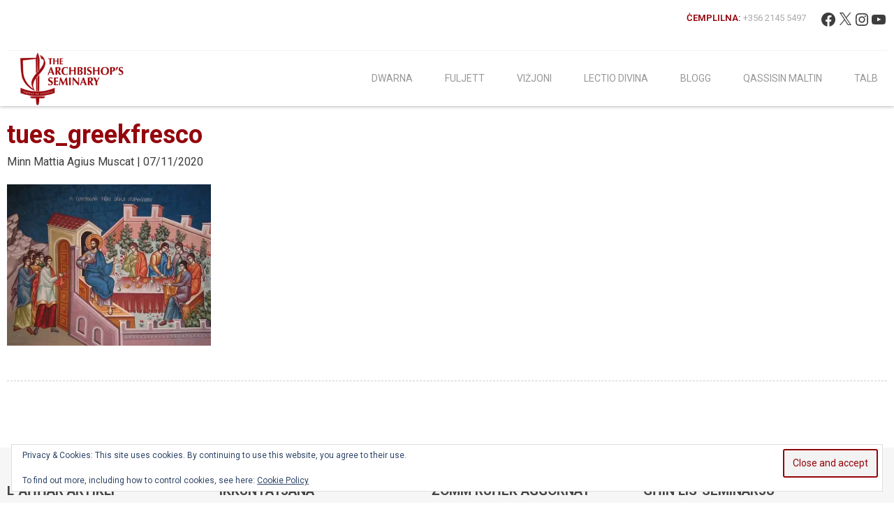

--- FILE ---
content_type: text/css
request_url: https://seminary.org.mt/wp-content/plugins/wp-meet-the-team-shortcode/lib/css/meet-the-team-css.min.css
body_size: 241
content:
.wpmtp-testimonial.column{float:left}.wpmtp-testimonial h2 span{font-weight:400}.wpmtp-align-right img{float:right;margin:5px 0 0 10px}.wpmtp-align-left img{float:left;margin:5px 10px 0 0}.wpmtp-align-center img{text-align:center;display:block;margin:0 auto}.wpmtp-socials.pos-top ul{display:block;clear:both;height:15px}.wpmtp-socials.pos-top .fix{clear:both}.wpmtp-testimonial h1,.wpmtp-testimonial h2,.wpmtp-testimonial h3,.entry-content .wpmtp-testimonial h1,.entry-content .wpmtp-testimonial h2,.entry-content .wpmtp-testimonial h3,.single-team h1.entry-title,.single-team h2.entry-title,.single-team h3.entry-title{margin-bottom:0;padding-bottom:0}.wpmtp-testimonial .wpmtp-phone,.wpmtp-testimonial .wpmtp-email{display:block}.wpmtp-socials ul{margin:0;padding:0;list-style-type:none}.wpmtp-socials ul li{float:left;margin:0;padding:0;list-style-type:none}.wpmtp-socials ul li a{display:inline-block;width:24px;height:24px;margin:5px;overflow:hidden;text-indent:-9999px;vertical-align:middle;-o-transition:all .3s;-moz-transition:all .3s;-webkit-transition:all .3s;-ms-transition:all .3s;opacity:.9}.wpmtp-socials ul li.wpmtp-email a{background:url(../../images/email.png) left top no-repeat}.wpmtp-socials ul li.wpmtp-facebook a{background:url(../../images/facebook.png) left top no-repeat}.wpmtp-socials ul li.wpmtp-twitter a{background:url(../../images/twitter.png) left top no-repeat}.wpmtp-socials ul li.wpmtp-gplus a{background:url(../../images/googleplus.png) left top no-repeat}.wpmtp-socials ul li.wpmtp-linkedin a{background:url(../../images/linkedin.png) left top no-repeat}.wpmtp-socials ul li.wpmtp-pinterest a{background:url(../../images/pinterest.png) left top no-repeat}.wpmtp-socials ul li.wpmtp-youtube a{background:url(../../images/youtube.png) left top no-repeat}.wpmtp-socials ul li.wpmtp-flickr a{background:url(../../images/flickr.png) left top no-repeat}.wpmtp-socials ul li a:hover{background-position:left -34px}.single-team .attachment-post-thumbnail{display:none}.single-team .entry-header{margin-bottom:0;padding-bottom:0}.entry-header .leave-reply,.entry-header .comments-link{display:none}#wpmtp-single-phone,#wpmtp-single-email{display:block}.wpmt-single-post{padding-top:20px}

--- FILE ---
content_type: text/css
request_url: https://seminary.org.mt/wp-content/themes/aglee-lite/parent-style.min.css
body_size: 10526
content:
html,body,div,span,applet,object,iframe,h1,h2,h3,h4,h5,h6,p,blockquote,pre,a,abbr,acronym,address,big,cite,code,del,dfn,em,font,ins,kbd,q,s,samp,small,strike,strong,sub,sup,tt,var,dl,dt,dd,ol,ul,li,fieldset,form,label,legend,table,caption,tbody,tfoot,thead,tr,th,td{border:0;font-family:inherit;font-size:100%;font-style:inherit;font-weight:inherit;margin:0;outline:0;padding:0;vertical-align:baseline}html{font-size:62.5%;overflow-y:scroll;-webkit-text-size-adjust:100%;-ms-text-size-adjust:100%}*,*:before,*:after{-webkit-box-sizing:border-box;-moz-box-sizing:border-box;box-sizing:border-box}body{background:#fff}article,aside,details,figcaption,figure,footer,header,main,nav,section{display:block}ol,ul{list-style:none}table{border-collapse:separate;border-spacing:0}caption,th,td{font-weight:400;text-align:left}blockquote:before,blockquote:after,q:before,q:after{content:""}blockquote,q{quotes:"" ""}a:focus{outline:0}a:hover,a:active{outline:0}a img{border:0}body,button,input,select,textarea{color:#3d3d3d;font-family:raleway;font-size:16px;line-height:1.8;font-weight:400}h1,h2,h3,h4,h5,h6{clear:both;font-weight:400;font-family:raleway;line-height:1.3;margin-bottom:15px;color:#3d3d3d;font-weight:400}p{margin-bottom:20px}b,strong{font-weight:700}dfn,cite,em,i{font-style:italic}blockquote{margin:0 15px;font-size:20px;font-style:italic;font-family:open sans,sans-serif;font-weight:300}address{margin:0 0 15px}pre{background:#eee;font-family:"courier 10 pitch",Courier,monospace;font-size:15px;font-size:1.5rem;line-height:1.6;margin-bottom:1.6em;max-width:100%;overflow:auto;padding:1.6em}code,kbd,tt,var{font:15px Monaco,Consolas,andale mono,dejavu sans mono,monospace}abbr,acronym{border-bottom:1px dotted #666;cursor:help}mark,ins{background:#fff9c0;text-decoration:none}sup,sub{font-size:75%;height:0;line-height:0;position:relative;vertical-align:baseline}sup{bottom:1ex}sub{top:.5ex}small{font-size:75%}big{font-size:125%}h1{font-size:36px}h2{font-size:30px}h3{font-size:26px}h4{font-size:20px}h5{font-size:18px}h6{font-size:16px}hr{background-color:#ccc;border:0;height:1px;margin-bottom:15px}ul{list-style:disc}ol{list-style:decimal}dt{font-weight:700}dd{margin:0 15px 15px}img{height:auto;max-width:100%;vertical-align:middle}figure{margin:0}table{margin:0 0 15px;width:100%;border-collapse:collapse}th{font-weight:700;border:1px solid #ccc;padding:5px 10px}td{border:1px solid #ccc;padding:5px 10px}button,input,select,textarea{font-size:100%;margin:0;vertical-align:middle}.navigation .nav-links a,.bttn,button,input[type=button],input[type=reset],input[type=submit]{background:0 0;border:2px solid #3b73a7;color:#3b73a7;display:inline-block;font-size:15px;font-weight:600;line-height:35px;padding:0 25px;position:relative;text-align:center;cursor:pointer;transition:all ease-in-out .3s;-webkit-transition:all ease-in-out .3s;-moz-transition:all ease-in-out .3s}.navigation .nav-links a:hover,.bttn:hover,button,input[type=button]:hover,input[type=reset]:hover,input[type=submit]:hover{background:#3b73a7;color:#fff!important}input[type=checkbox],input[type=radio]{padding:0}button::-moz-focus-inner,input::-moz-focus-inner{border:0;padding:0}input[type=text],input[type=email],input[type=url],input[type=password],input[type=search]{color:#666;border:1px solid #ccc;height:36px;width:100%;-webkit-appearance:none}input[type=text]:focus,input[type=email]:focus,input[type=url]:focus,input[type=password]:focus,input[type=search]:focus,textarea:focus{border:1px solid #aaa}.searchform input[type=text]:focus{border:none}input[type=text],input[type=email],input[type=url],input[type=password],input[type=search]{padding:3px 6px}textarea{overflow:auto;padding-left:3px;vertical-align:top;color:#666;border:1px solid #ccc;height:160px;max-width:100%;width:100%}a{color:inherit;text-decoration:none;transition:all .3s ease-in-out;-webkit-transition:all .3s ease-in-out;-moz-transition:all .3s ease-in-out}a:visited{}a:hover,a:focus,a:active{color:#295074}.screen-reader-text{clip:rect(1px,1px,1px,1px);position:absolute!important}.screen-reader-text:hover,.screen-reader-text:active,.screen-reader-text:focus{background-color:#f1f1f1;border-radius:3px;box-shadow:0 0 2px 2px rgba(0,0,0,.6);clip:auto!important;color:#21759b;display:block;font-size:14px;font-weight:700;height:auto;left:5px;line-height:normal;padding:15px 23px 14px;text-decoration:none;top:5px;width:auto;z-index:100000}.alignleft{display:inline;float:left;margin-right:15px}.alignright{display:inline;float:right;margin-left:15px}.aligncenter{clear:both;display:block;margin:0 auto}.clearfix:before,.clearfix:after,.row:before,.row:after,.entry-content:before,.entry-content:after,.comment-content:before,.comment-content:after,.site-header:before,.site-header:after,.site-content:before,.site-content:after,.site-footer:before,.site-footer:after,.apmag-container:after,.apmag-container:before{content:'';display:table}.clearfix:after,.row:after,.entry-content:after,.comment-content:after,.site-header:after,.site-content:after,.site-footer:after,.apmag-container:after{clear:both}.clear{clear:both}.home .site-content{margin-top:0}.site-content{margin-top:40px}.widget{margin:0 0 25px}.widget:last-child{margin-bottom:0}.widget select{max-width:100%}.widget_search .search-submit{line-height:32px}.sticky{}.bypostauthor{}h1.entry-title{color:#353535;font-weight:700;margin-bottom:0;padding-bottom:0;text-transform:capitalize}h1.entry-title a{color:#3d3d3d}.hentry{margin:0 0 15px}.byline,.updated{display:none}.single .byline,.group-blog .byline,.posted-on,.blog-author,.blog-cat{display:inline;font-family:raleway;font-size:14px;font-style:italic;font-weight:300}.cat-links{margin-right:10px}.page-content,.entry-content,.entry-summary{color:#626262;font-size:14px;font-weight:300;line-height:24px;margin:20px 0}.home .page-content,.home .entry-content,.home .entry-summary{margin-top:0}.page-links{clear:both;margin:0 0 15px}.edit-link .post-edit-link{background:#3b73a7;padding:4px 10px;color:#fff!important;line-height:1;border-radius:3px;font-size:13px}.search-results .entry-footer{border-top:none;margin-top:0}.edit-link .post-edit-link:before{content:"\f044";font-family:FontAwesome;margin-right:5px}#blog-post article.hentry,.search article.hentry,.archive article.hentry,.tag article.hentry,.category article.hentry{margin-bottom:20px;padding-bottom:20px;border-bottom:1px dashed #ddd}article.hentry .edit-link{display:block;margin-top:20px}article.hentry h1.entry-title{margin-bottom:5px;line-height:1.2}article.hentry .entry-footer>span{margin-right:15px;font-size:13px}.page-header .page-title{color:#333;padding-bottom:15px}.cat-links:before{content:"\f07c";font-family:FontAwesome;font-style:normal;margin-right:5px}.comments-link:before{content:"\f075";font-family:FontAwesome;font-style:normal;margin-right:5px}.tags-links:before{content:"\f02c";font-family:FontAwesome;font-style:normal;margin-right:3px}.tags-links{display:block;margin-top:14px}.entry-footer a{color:#999}.entry-footer a:hover{color:#3b73a7}.navigation.posts-navigation .nav-links{margin-bottom:40px}.nav-links .meta-nav{display:none}.nav-links .nav-previous,.nav-links .nav-next{width:50%;float:left}.nav-links .nav-next{text-align:right}.nav-links .nav-previous a:before{content:"\f0d9";font-family:FontAwesome;font-style:normal;margin-right:5px}.nav-links .nav-next a:after{content:"\f0da";font-family:FontAwesome;font-style:normal;margin-left:5px}.entry-thumbnail{width:38%;float:left}.entry-exrecpt{width:60%;float:right}.short-content{margin-bottom:10px}.short-content+.bttn{float:right}.entry-footer{border-top:1px dashed #ccc;margin-top:30px}.full-width{float:none;width:100%}.blog .format-aside .entry-title,.archive .format-aside .entry-title{display:none}.comment-content a{word-wrap:breap-word}#comments h2.comments-title{font-style:italic;margin:15px 0 0;font-weight:600;font-size:20px;display:inline-block;padding:8px 15px;color:#3b73a7;border:1px solid #ccc;border-top-left-radius:5px;border-top-right-radius:5px;border-bottom:0;background:#fff;position:relative;top:2px;left:10px}#comments h3{background:#3b73a7 repeat;border-bottom-right-radius:5px;border-top-right-radius:5px;color:#fff;display:inline-block;font-size:20px;font-weight:600;left:-20px;line-height:22px;margin:0 0 20px;padding:10px 25px;position:relative}#commentform label{width:120px;display:block}textarea#comment{width:100%;height:150px}.comments-area ol{border-top:1px solid #ccc;list-style:outside none none;margin:0;padding:20px 0 0}.comments-area ol.children{margin:0 0 0 15px}ol.comment-list li{padding:15px;margin-bottom:20px;background:#f2f2f2}ol.comment-list li:nth-of-type(even){background:#fbf8f8}.comment-author img{vertical-align:text-top;margin-right:15px}.comment-author{float:left;margin-right:10px;text-align:center}.comment-content{font-size:14px}.comment-author .fn{display:block;font-size:14px;font-style:normal;font-weight:700;margin-top:6px;text-transform:capitalize}.comment-author .fn .url{color:#333;padding:0 5px}.comment-author .fn .url:hover{background:#23a38f;color:#fff}.comment-author .says{display:none}.comment-metadata{float:right;font-weight:400;font-size:12px;font-style:italic;font-weight:300}.comment-metadata a{color:#666;margin-right:5px}.comment-metadata a:hover{text-decoration:underline}.comment-metadata .comment-edit-link{color:#01aefd}.comment-metadata+.clear{margin-bottom:20px}.reply .comment-reply-link{background:#3b73a7 repeat;border-radius:3px;color:#fff!important;font-size:13px;line-height:1;padding:4px 10px}.reply .comment-reply-link:hover{background:#2b5984}#respond{background:#f2f2f2;padding:20px;margin-top:20px;color:#141414}#commentform .form-submit{margin-bottom:0}#cancel-comment-reply-link{font-style:italic;color:#fff}#cancel-comment-reply-link:before{font-family:FontAwesome;content:"\f057";margin:0 5px 0 20px;font-style:normal;color:#fff}.logged-in-as a{color:#3b73a7}.logged-in-as a:hover{font-style:italic}.infinite-scroll .paging-navigation,.infinite-scroll.neverending .site-footer{display:none}.infinity-end.neverending .site-footer{display:block}#infinite-footer{display:none}.page-content img.wp-smiley,.entry-content img.wp-smiley,.comment-content img.wp-smiley{border:none;margin-bottom:0;margin-top:0;padding:0}.wp-caption{border:1px solid #ccc;margin-bottom:15px;max-width:100%}.wp-caption img[class*=wp-image-]{display:block;margin:1.2% auto 0;max-width:98%}.wp-caption-text{text-align:center}.wp-caption .wp-caption-text{margin:10px 0}.site-main .gallery{margin-bottom:1.5em}.gallery-caption{}.site-main .gallery a img{border:none;height:auto;max-width:90%}.site-main .gallery dd,.site-main .gallery figcaption{margin:0}.site-main .gallery-columns-4 .gallery-item{}.site-main .gallery-columns-4 .gallery-item img{}embed,iframe,object{max-width:100%}.row{margin-bottom:25px}.span1,.span2,.span3,.span4,.span5,.span6{float:left}.col{margin-left:3%}.col:first-child{margin-left:0}.span1{width:14.1666666667%}.span2{width:31.3333333333%}.span3{width:48.5%}.span4{width:65.6666666667%}.span5{width:82.8333333333%}.span6{width:100%;margin-left:0}body{font-weight:400;background:#fff;position:relative;font-family:raleway;line-height:1.5}body.boxed-layout{width:1260px;margin:0 auto;position:relative;-webkit-box-shadow:0 0 10px #c7c7c7;-moz-box-shadow:0 0 10px #c7c7c7;box-shadow:0 0 10px #c7c7c7;background-color:#fff}.boxed-layout #page{background:repeat #fff}.ap-container,.aglee-container,.ag-container{width:1170px;margin:0 auto}.home.blog #main .ap-container{margin-top:20px}.hide{display:none}.hide_top_header .top-header{display:none}.hide_top_header .bottom-header{margin:20px 0}.right-top-head .call-us{color:#050505;font-size:14px;margin-bottom:8px;text-align:right}.top-header{margin-top:10px;overflow:hidden;position:relative;border-bottom:1px solid #f2f2f2}.top-header .call-us{color:#a9a9a9;float:right;font-size:13px;line-height:32px}.top-header .call-us span{color:#3b73a7;font-size:13px;font-weight:600;margin-right:3px;text-transform:uppercase}.search-icon>i{background:#3b73a7 repeat;color:#fff;float:right;font-size:15px;line-height:16px;margin-left:20px;padding:8px;text-align:right;position:relative;cursor:pointer;z-index:9999;transition:all ease-in-out .5s;-webkit-transition:all ease-in-out .5s;-moz-transition:all ease-in-out .5s}.search-icon>i:hover{background:#4280ba}.aglee-search{background:#fff repeat;opacity:0;overflow:hidden;position:absolute;right:-100%;top:0;transition:all .5s ease-in-out 0s;width:300px;z-index:-9999;transition:all .5s ease-in-out 0s;-webkit-transition:all .5s ease-in-out 0s;-moz-transition:all .5s ease-in-out 0s}.search-form>label{float:left;width:212px}.aglee-search form input[type=search]{height:30px;font-size:13px}.aglee-search .search-form>input[type=submit]{background:#fff repeat;border:1px solid #3b73a7;color:#3b73a7;height:auto;line-height:10px;margin-left:6px;padding:9px 15px}.aglee-search .search-form>input[type=submit]:hover{background:#3b73a7;color:#fff}.right-top-head .call-us .widget,.social-icons-head .widget{margin-bottom:0;padding-bottom:0}.top-header .site-branding{float:left}.right-top-head{float:right}.social-icons-head{text-align:right;margin-left:20px;float:right;line-height:32px}.social-icons-head .aps-each-icon,.footer-socials .aps-each-icon{margin-left:5px}.social-icons-head ul{float:right;font-size:20px;list-style:outside none none;margin:0}.social-icons-head ul li{display:inline-block;margin-left:8px}.social-icons-head ul li .fa-facebook{color:#3b5998}.social-icons-head ul li .fa-twitter{color:#55acee}.social-icons-head ul li .fa-google-plus{color:#e02f2f}.social-icons-head ul li .fa-linkedin{color:#007bb5}.main-navigation-responsive{display:none}.menu-toggle{display:none}.menu-menu-1-container{display:block;text-align:right}#site-navigation ul{list-style:outside none none;margin:0;padding:0}#site-navigation ul li{display:inline-block;line-height:47px;position:relative}#site-navigation ul li a{color:#989898;font-size:14px;text-transform:uppercase;display:block;padding:10px 23px}#site-navigation ul li:last-child a{padding-right:0}#site-navigation ul li:hover>a,#site-navigation ul li.current-menu-item>a,#site-navigation ul li.current-menu-ancestor>a{color:#3b73a7}.header-text-only .menu-wrapper{display:inline-block;text-align:right;vertical-align:middle;width:74%}#site-navigation ul ul.sub-menu,#site-navigation ul ul.children{left:0;position:absolute;top:110%;min-width:210px;z-index:99;text-align:left;background:#fff;border:2px solid #ccc;padding:10px 0;transition:all ease-in-out .3s;-webkit-transition:all ease-in-out .3s;-moz-transition:all ease-in-out .3s;opacity:0;filter:alpha(opacity=0);visibility:hidden}#site-navigation ul li:hover ul.sub-menu,#site-navigation ul li:hover ul.children{opacity:1;filter:alpha(opacity=100);top:100%;visibility:visible}#site-navigation ul ul.sub-menu:before,#site-navigation ul ul.children:before{content:"\f106";font-family:fontawesome;font-size:22px;position:absolute;top:-28px;left:30px;color:#ccc;z-index:9999}#site-navigation ul ul.sub-menu::after,#site-navigation ul ul.children::after{background:#fff repeat;content:"";height:3px;left:31px;position:absolute;top:-2px;width:11px}#site-navigation ul li ul.sub-menu li,#site-navigation ul li ul.children li{display:inline}#site-navigation ul li ul.sub-menu li a,#site-navigation ul li ul.children li a{line-height:24px;padding:7px 20px}#site-navigation ul ul.sub-menu li ul.sub-menu,#site-navigation ul ul.children li ul.children{left:200px;top:90%;transition:all ease-in-out .3s;-webkit-transition:all ease-in-out .3s;-moz-transition:all ease-in-out .3s;opacity:0;filter:alpha(opacity=0);visibility:hidden}#site-navigation ul ul.sub-menu li ul.sub-menu:before,#site-navigation ul ul.children li ul.children:before{background:repeat;color:#ccc;content:"";font-family:fontawesome;font-size:22px;left:-8px;position:absolute;top:-1px;z-index:9999}#site-navigation ul ul.sub-menu ul.sub-menu::after,#site-navigation ul ul.children ul.children::after{background:#fff repeat;content:"";height:11px;left:-2px;position:absolute;top:15px;width:5px}#site-navigation ul ul.sub-menu li:hover ul.sub-menu,#site-navigation ul ul.children li:hover ul.children{opacity:1;filter:alpha(opacity=100);left:206px;visibility:visible}#site-navigation ul.sub-menu li,#site-navigation ul.children li{border-top:1px solid rgba(255,255,255,.2);float:none;line-height:40px}#site-navigation ul.sub-menu li:first-child,#site-navigation ul.children li:first-child{border-top:none}@media screen and (-webkit-min-device-pixel-ratio:0){#site-navigation ul ul.sub-menu li ul.sub-menu{top:-45px}}header.site-header{box-shadow:0 0 5px #999}.header-text-only .header-text-container h1.site-title,.header-text-logo .header-text-container h1.site-title{font-size:33px;margin-bottom:0;vertical-align:middle;font-weight:700}.header-text-only .header-text-container h2.site-description,.header-text-logo .header-text-container h2.site-description{font-size:14px;margin-bottom:0;color:#a7a7a7}.header-text-only .site-branding{display:inline-block;vertical-align:middle;width:25%}.header-logo-only .site-branding{display:inline-block;margin-bottom:0;text-align:left;vertical-align:middle;width:25%}.header-logo-only .site-branding h1{margin-bottom:0}.header-logo-only .menu-wrapper{text-align:right;width:74%;display:inline-block;vertical-align:middle}.header-text-logo .site-branding{display:inline-block;text-align:left;vertical-align:middle;width:24.5%}.header-text-logo .menu-wrapper{display:inline-block;text-align:right;vertical-align:middle;width:75%}.header-text-logo .header-logo-container,.header-text-logo .header-text-container,.header-text-logo .header-text-container h1.site-title{display:inline-block;vertical-align:middle}.header-text-logo .header-text-container h1.site-title{margin-right:0;padding-right:0;border-right:none}.header-text-logo .header-text-container h2.site-description{display:block}.header-text-logo .header-logo-container{margin-top:10px}.header-text-logo .header-logo-container h1.site-title{margin-bottom:0;font:0/0 a}.aglee-slider-wrapper{margin-top:0}.aglee-slider-wrapper .bx-wrapper img{width:100%}.slider-image-container{float:left;margin-left:0;width:auto}.slider-caption-container{float:left;margin-left:0;margin-right:3%;width:40%}.caption-title{color:#212121;font-size:48px;font-weight:300;line-height:50px;margin:60px 0 20px;text-transform:capitalize}.caption-title span{color:#dc3522}.caption-description{color:#555;font-size:16px;font-weight:400;line-height:24px}.caption-description h2{color:#737373;font-weight:300;margin:20px 0}.slide_readmore-button{border:1px solid #dc3522;border-radius:3px;display:inline-block;font-size:16px;font-weight:600;line-height:40px;margin-top:25px;padding:0 24px}.readmore-button.slide_readmore-button:after{display:none}.slide_readmore-button i{margin-right:10px}.slide_readmore-button:hover{background:#dc3522;color:#fff}.aglee-slider-wrapper .bx-pager-item{display:inline-block;margin-left:10px;vertical-align:top}.aglee-slider-wrapper .bx-wrapper .bx-pager.bx-default-pager a{border:1px solid #e7e7e7;border-radius:100%;width:12px;height:12px;margin:0;background:0 0}.aglee-slider-wrapper .bx-wrapper .bx-pager.bx-default-pager a:hover,.aglee-slider-wrapper .bx-wrapper .bx-pager.bx-default-pager a.active{background:repeat}.aglee-slider-wrapper .bx-pager-item .bx-pager-link{border:1px solid #e7e7e7;border-radius:100%;height:12px;width:12px;display:block;font:0/0 a;color:transparent;position:relative}.aglee-slider-wrapper .bx-pager-item .bx-pager-link:before{width:6px;height:6px;content:"";position:absolute;top:50%;margin-top:-3px;margin-left:-3px;left:50%;border-radius:100%;transition:all ease-in-out .3s;-webkit-transition:all ease-in-out .3s;-moz-transition:all ease-in-out .3s}.aglee-slider-wrapper .bx-pager-item .bx-pager-link.active:before,.aglee-slider-wrapper .bx-pager-item .bx-pager-link:hover:before{background:#e7e7e7}.aglee-slider-wrapper .bx-pager{height:15px;margin:0;text-align:center;padding-top:0!important;bottom:10px}.aglee-slider-wrapper .ap-container{position:relative}.aglee-slider-wrapper .bx-controls-direction .bx-prev,.aglee-slider-wrapper .bx-controls-direction .bx-next{left:-25px;position:absolute;top:50%;margin-top:-24px;background:url(images/prev-next.png)no-repeat;font:0/0 a;color:transparent;width:22px;height:48px}.aglee-slider-wrapper .bx-controls-direction .bx-prev:hover,.aglee-slider-wrapper .bx-controls-direction .bx-next:hover{background:url(images/prev-next-hover.png)no-repeat}.aglee-slider-wrapper .bx-controls-direction .bx-next,.aglee-slider-wrapper .bx-controls-direction .bx-next:hover{right:-25px;left:auto;background-position:100%}.bx-wrapper *{direction:ltr}.caption_wrap{background:rgba(0,0,0,.55)repeat;bottom:0;color:#fff;display:block;left:0;margin:auto;position:absolute;right:0;text-align:center;top:0}.caption_wrap .slider-caption-wrap{left:0;margin:-9% auto 0;position:absolute;right:0;text-align:center;top:50%;width:1170px}.caption_wrap .slider_title{font-size:49px;color:#fff;font-weight:600;text-transform:uppercase;margin-bottom:10px}.caption_wrap .slider_cont{font-size:23px;font-weight:100;color:#fff;line-height:30px;margin:0 auto;padding:0 0 10px}.caption_wrap a{background:0 0;border:2px solid #fff;color:#fff;font-weight:600;padding:10px 20px;text-transform:uppercase;transition:all ease-in-out .3s;-webkit-transition:all ease-in-out .3s;-moz-transition:all ease-in-out .3s}.caption_wrap a:hover{background:#3b73a7;border:2px solid #3b73a7}#featured-post-container,#cta-container,#icon-text-block-container,#test-services-container,.footer-featured-section{margin-top:80px}.widget_accesspress_basic_features,.widget_accesspress_basic_featured_page,.widget_accesspress_basic_services,#test-services-container .widget_text,.featured-footer .widget_text{margin-bottom:0;padding-bottom:0}.feature-post-wrap a h2{color:#000;font-size:16px;font-weight:600;line-height:27px;margin-bottom:10px;text-transform:uppercase;transition:all ease-in-out .5s;-webkit-transition:all ease-in-out .5s;-moz-transition:all ease-in-out .5s}.feature-post-wrap a:hover h2{color:#105ea7}.feature-post-excerpt{margin-top:10px}#featured-post-container .feature-post-wrap{float:left;margin-right:45px;text-align:center;width:30.5%}#featured-post-container .feature-post-wrap:nth-of-type(3n){margin-right:0}.feature-post-wrap-block{margin-left:0;margin-right:0}.feature-post-thumbnail{margin-bottom:20px}.feature-post-thumbnail img{width:100%}.feature-post-title a{color:#3d3d3d}.readmore-button{font-size:13px;color:#000;font-weight:600;text-transform:uppercase}.readmore-button{position:relative}.readmore-button:after{content:"+";font-family:fontawesome;font-size:18px;line-height:15px;position:absolute;right:-15px;top:0;transform-origin:center center;-webkit-transform-origin:center center;-webkit-transition:all .5s ease;-moz-transition:all .5s ease;-ms-transition:all .5s ease;transition:all .5s ease}.readmore-button:hover{color:#105ea7!important}.readmore-button:hover:after{transform:rotate(180deg);-webkit-transform:rotate(180deg);color:#105ea7}@keyframes push-right{0%,100%{right:-10px}50%{right:-15px}}.icon-text-block-wrapper .widget{float:left;margin-bottom:40px;margin-right:5%;width:30%}.icon-text-block-wrapper .widget:nth-of-type(3n){margin-right:0}.feature-post-wrap figure.feature-post-thumbnail{position:relative;overflow:hidden}.feature-post-wrap figure.feature-post-thumbnail figcaption{position:absolute;top:20px;left:0;width:100%;height:100%;text-align:center;opacity:0;margin:0 auto;filter:alpha(opacity=0);visibility:hidden;padding:1em;border-top:5px solid #105ea7;background-color:rgba(59,115,167,.7);-webkit-transition:all .5s ease-in-out;transition:all .5s ease-in-out;transform:scale(.5);-webkit-transform:scale(.5);-moz-transform:scale(.5)}.feature-post-wrap figure.feature-post-thumbnail figcaption:after{color:#105ea7;content:"";font-family:fontawesome;font-size:35px;position:absolute;top:-23px;text-align:center;right:0;left:0}.feature-post-wrap figure.feature-post-thumbnail img{-webkit-transition:all .5s ease-in-out;transition:all .5s ease-in-out;top:20px;position:relative}.feature-post-wrap figure.feature-post-thumbnail:hover img{top:0}.feature-post-wrap figure.feature-post-thumbnail:hover figcaption{opacity:1;filter:alpha(opacity=100);visibility:visible;cursor:pointer;transform:scale(1);-webkit-transform:scale(1);-moz-transform:scale(1);top:0}.feature-post-wrap figure.feature-post-thumbnail:hover figcaption:before{opacity:1;-webkit-transform:scale(1);transform:scale(1)}.feature-post-wrap figure.feature-post-thumbnail figcaption a{position:absolute;top:50%;left:50%;margin-left:-23px;margin-top:-23px;-webkit-transform:scale(0);transform:scale(0);-webkit-transition:all .3s ease-in-out;transition:all .3s ease-in-out}.feature-post-wrap figure.feature-post-thumbnail figcaption:hover a{-webkit-transform:scale(1);transform:scale(1)}.feature-post-wrap figure.feature-post-thumbnail figcaption a i.fa{color:#fff;font-size:20px;background:#105ea7;padding:.65em;border-radius:100%;-webkit-transition:all .3s ease-in-out;transition:all .3s ease-in-out;-moz-transition:all .3s ease-in-out;-ms-transition:all .3s ease-in-out}.feature-post-wrap figure.feature-post-thumbnail figcaption a i.fa:hover{border-radius:0}#cta-container aside.widget .cta-wrap{padding:48px 0}aside.widget .cta-wrap{background:url(images/cta-bg.jpg)no-repeat;background-attachment:fixed;background-size:cover;position:relative;padding:20px;z-index:1}aside.widget .cta-wrap:after{content:"";background:rgba(41,80,116,.85);position:absolute;top:0;left:0;width:100%;height:100%;z-index:-1}#cta-container aside.widget .ap-container,#featured-post-container aside.widget .aglee-container,#cta-container aside.widget .ag-container{width:1170px;margin:0 auto}aside.widget .ap-container,aside.widget .aglee-container,aside.widget .ag-container{width:100%}#cta-container .cta-desc-wrap{display:inline-block;vertical-align:middle;width:71%}#cta-container aside.widget .cta-btn-wrap{display:inline-block;margin-left:13%;text-align:right;vertical-align:middle;margin-top:0}aside.widget .cta-btn-wrap{margin-top:20px}.cta-btn-wrap a{padding:13px 40px;border:2px solid #fff;color:#fff;display:block;font-weight:600;text-align:center;text-transform:uppercase}.cta-btn-wrap a i{margin-right:5px}.cta-btn-wrap a:hover{background:#fff;color:#295074!important;border-radius:30px}.cta_title{color:#fff;font-size:28px;font-weight:700;margin-bottom:10px}.cta_descr{color:#fff;font-size:16px;line-height:24px}.widget_accesspress_basic_icon_text{float:left;margin-left:3%;text-align:center;width:22%}.icon-text-block-wrapper{margin-left:0;margin-right:0%}#icon-text-block-container .icon-wrap{float:left;width:260px}.icon-block-title{color:#000;font-size:15px;font-weight:600;text-transform:uppercase;transition:all ease-in-out .3s;-webkit-transition:all ease-in-out .3s;-moz-transition:all ease-in-out .3s}.icon-block-title:hover{color:#105ea7}#icon-text-block-container .icon-image,#icon-text-block-container .widget .icon-image{float:left;margin:0 20px 0 0}.icon-image,.widget .icon-image{background:repeat #f7f7f7;font-size:30px;height:55px;line-height:55px;width:55px;display:block;border-radius:100%;margin:0 auto 20px;position:relative;z-index:99}.icon-image i.fa{margin:0 auto;text-align:center;width:100%;color:#cdcdcd;transition:all ease-in-out .3s;-webkit-transition:all ease-in-out .3s;-moz-transition:all ease-in-out .3s}.icon-image:after{content:"";background:#295074;width:10%;height:10%;position:absolute;top:0;left:0;right:0;bottom:0;margin:auto;border-radius:100%;opacity:0;visibility:hidden;z-index:-1;transition:all ease-in-out .3s;-webkit-transition:all ease-in-out .3s;-moz-transition:all ease-in-out .3s}.icon-image:hover i.fa{color:#fff}.icon-image:hover:after{opacity:1;filter:Alpha(opacity=100);visibility:visible;width:100%;height:100%;animation-name:zoom-bounce;-webkit-animation-name:zoom-bounce;animation-duration:.5s;-webkit-animation-duration:.5s}@keyframes zoom-bounce{0%{transform:scale(.7);-webkit-transform:scale(.7)}50%{transform:scale(1.35);-webkit-transform:scale(1.35)}100%{transform:scale(1);-webkit-transform:scale(1)}}@-webkit-keyframes zoom-bounce{0%{transform:scale(.7);-webkit-transform:scale(.7)}50%{transform:scale(1.35);-webkit-transform:scale(1.35)}100%{transform:scale(1);-webkit-transform:scale(1)}}.icon-details,.services-post-excerpt,.feature-post-excerpt,.feat-page-content{color:#626262;font-size:14px;font-weight:400;line-height:25px;margin:0 0 20px}.icon-details,.feature-post-excerpt{height:100px;overflow:hidden}.icon_readmore-button,.services_readmore-button{color:#295074}#toggle-feat-page-container{background:url(images/test-pattern.jpg)repeat;padding:50px 0;margin-top:40px}#toggle-container{float:left;width:37%}#toggle-container>h1,#testimonial-container>h1,.feature-post-wrap-block>h1{color:#000;font-size:22px;font-weight:600;margin-bottom:40px}.feature-post-wrap-block h1{text-align:center;margin-bottom:10px}.ag-container .widget.widget_aglee_lite_toggle{margin-bottom:10px}.ap_toggle.close{background:#fff repeat;border-bottom:2px solid #ccc}.ap_toggle_title{background:#fff;color:#295074;cursor:pointer;font-size:17px;font-weight:600;height:45px;line-height:45px;padding:0 21px;position:relative;transition:all ease-in-out .3s;-webkit-transition:all ease-in-out .3s;-moz-transition:all ease-in-out .3s}.ap_toggle_title:hover{background:#e8f4ff}.ap_toggle.open .ap_toggle_title,.ap_toggle.open .ap_toggle_title:before{background:#295074;color:#fff}.ap_toggle.close .ap_toggle_title:before,.ap_toggle.open .ap_toggle_title:before{border-left:1px solid #f2f2f2;content:"";font-family:fontawesome;font-size:14px;color:#7797b6;padding-left:20px;position:absolute;right:20px;top:0}.ap_toggle.open .ap_toggle_title:before{color:#fff;content:"\f078";font-family:fontawesome;padding-left:16px;border-color:#254868}.widget_accesspress_basic_toggle{margin-bottom:0;padding-bottom:0}.ap_toggle_content{background:#fff repeat;border-bottom:2px solid #ccc;color:#626262;font-size:14px;font-weight:300;line-height:30px;padding:17px}#featured-page-container{float:right;width:33%}#featured-page-container .widget,#services-container .widget{margin:0}.feat-page-title{font-size:24px}#featured-page-container .feat-page-content{color:#626262;font-size:15px;line-height:30px;margin-top:20px}.feat-page-content em{font-size:14px}.feat-page_readmore_btn{border:2px solid #3b73a7;display:inline-block;font-size:15px;font-weight:600;line-height:40px;padding:0 0 0 25px;position:relative;text-align:center;color:#3b73a7}.feat-page_readmore_btn:after{content:"";font-family:fontawesome;font-size:15px;font-weight:400;padding-left:20px;padding-right:15px;vertical-align:middle}.feat-page_readmore_btn:hover{background:#3b73a7;color:#fff!important}#testimonial-container{float:left;width:57%;margin-left:3%}.bx-viewport{margin-bottom:40px}#testimonial-container .testimonial_content{background:#fff repeat;border-bottom:5px solid #295074;float:left;margin:0 4% 0 0;padding:20px;width:46%}.widget.widget_aglee_lite_testimonial .testimonial_content{color:#626262;font-size:13px;font-weight:400;line-height:24px}#testimonial-container .testimonial-image-wrap{margin-right:3%;width:43%;float:left}.widget.widget_aglee_lite_testimonial .testimonial-image-wrap{margin-bottom:20px;margin-left:auto;margin-right:auto}#testimonial-container .testimonial_img{float:left}.testimonial_img{border:5px solid #ddd;border-radius:100%;box-shadow:2px 2px 4px rgba(0,0,0,.5);height:75px;margin-right:5%;overflow:hidden;width:75px}.widget.widget_aglee_lite_testimonial .testimonial_img{margin:0 auto}.testimonial_img img{border-radius:100%}#testimonial-container .testimonial_designation,#testimonial-container .testimonial_name{float:left;width:66%}.testimonial_designation,.testimonial_name{color:#3b73a7;font-size:14px;font-weight:400;line-height:24px}.testimonial_designation p{color:#626262;font-size:13px;font-weight:400;line-height:24px}.testimonial_name{color:#626262;font-size:14px;font-weight:700}.client-name{color:#363636;display:block;font-size:14px;font-weight:700;margin-top:25px;text-align:center}.client-designation{font-size:12px;font-style:italic;text-align:center;display:block}.testimonial{color:#363636;float:right;font-size:14px;font-style:italic;width:52%}.bx-wrapper .bx-controls-direction a{display:none}.bx-wrapper .bx-pager.bx-default-pager a{background:#dfe3e7;border-radius:100%;width:14px;height:14px}.bx-wrapper .bx-pager.bx-default-pager a:hover,.bx-wrapper .bx-pager.bx-default-pager a.active{background:#295074}#testimonial-container .bx-wrapper .bx-pager{bottom:-60px}#services-container{float:left;margin-right:3%;width:64%}#services-container aside.widget .service-post-wrap{background:#f8f8f8 repeat;border-bottom:2px solid #e9e9e9;float:left;margin-bottom:3%;margin-right:3%;padding:15px;text-align:center;width:48%}#services-container aside.widget .service-post-wrap:nth-child(odd){margin-right:0}aside.widget.widget_aglee_lite_services .service-post-wrap{margin-bottom:30px}.service-post-wrap .services-post-excerpt{margin-bottom:10px}.service-post-wrapper-block>h1,.feat-page-title{color:#000;font-size:22px;font-weight:600;margin-bottom:25px;text-transform:capitalize}.service-post-wrap figcaption{display:none}.services-post-title{font-size:15px;font-weight:600;margin:0 0 10px}#services-container aside.widget .service-post-wrap figure.services-post-thumbnail{float:left;margin-right:4%;overflow:hidden;width:108px}.service-post-wrap figure.services-post-thumbnail{margin-bottom:10px;border:1px solid transparent;transition:all ease-in-out .3s;-webkit-transition:all ease-in-out .3s;-moz-transition:all ease-in-out .3s}.service-post-wrap figure.services-post-thumbnail:hover{border:1px solid #ccc}.service-post-wrap figure.services-post-thumbnail img{width:100%;transition:all ease-in-out .3s;-webkit-transition:all ease-in-out .3s;-moz-transition:all ease-in-out .3s}.service-post-wrap figure.services-post-thumbnail:hover img{height:auto;transform:scale(.9);-webkit-transform:scale(.9)}#services-container aside.widget .services_caption_wrap{float:left;width:63%;text-align:left}.services_caption_wrap a .services-post-title{color:#3d3d3d;transition:all ease-in-out .3s;-webkit-transition:all ease-in-out .3s;-moz-transition:all ease-in-out .3s}.services_caption_wrap a:hover .services-post-title{color:#3b73a7}footer p{color:#bababa}.aptf-single-tweet-wrapper{font-size:13px}.aptf-tweet-content a{color:#777!important}.aptf-tweet-name{text-transform:uppercase}.aptf-timestamp{color:#777}.aptf-tweet-username{color:#7797b6;font-size:13px}.widget.widget_aptf_widget:before,.widget.widget_aptf_widget:after{content:"";display:table}.widget.widget_aptf_widget:after{clear:both}.featured-footer-4 p{margin-bottom:0}.featured-footer-4 b{font-weight:700}.featured-footer-4 a{color:#7797b6}.featured-footer-4 a:hover{text-decoration:underline}.widget.eemail_widget{margin-bottom:0}.eemail_widget .widget-title{display:none}.eemail_widget div{margin:0}.eemail_button::after{color:#7797b6;content:"";font-family:fontawesome;font-size:15px;left:-50px;position:relative;transition:all ease-in-out .3s;-webkit-transition:all ease-in-out .3s;-moz-transition:all ease-in-out .3s}.eemail_button:hover:after{color:#fff}.eemail_textbox{padding-bottom:20px!important}.eemail_caption{padding:0;display:none}.eemail_textbox input[type=text]{background:#595959;border:none;color:#919191;font-size:13px;height:46px}.eemail_button{padding-bottom:0!important}.eemail_button input[type=button]{background:repeat;border:2px solid #7797b6;color:#7797b6;font-weight:600;height:49px;padding:0 0 0 25px;text-align:left;transition:all .3s ease-in-out 0s;-webkit-transition:all ease-in-out .3s;-moz-transition:all ease-in-out .3s;width:150px}.eemail_button input[type=button]:hover{background:#7797b6;color:#fff}.footer-featured-section{background:#f6f6f6;padding:50px 0}.footer-featured-section .featured-footer-wrap .textwidget{color:#777;font-size:13px;line-height:24px}.featured-footer{float:left;margin-right:30px;width:22.7%;color:#333}.featured-footer a:hover{color:#7797b6!important}.featured-footer:last-child{margin-right:0}.featured-footer-wrap{margin-right:3%}.featured-footer-wrap .widget-title{color:#444;font-size:19px;font-weight:700;margin-bottom:25px;text-transform:uppercase}.featured-footer-3 .widget p:nth-of-type(2){margin-bottom:17px}.site-info{background:#444;padding:25px 0}.copyright-info{color:#bababa;display:inline-block;font-size:13px;text-align:left;vertical-align:middle}.footer-socials a,.copyright-info a{color:#fff}.copyright-info a:hover{text-decoration:underline}.footer-socials a:hover{color:#3b73a7}.footer-socials{display:inline-block;float:right;text-align:right;vertical-align:middle}.site-footer .ap-container.layout2 .footer-socials,.site-footer .ap-container.layout2 .copyright-info{display:block;float:none;text-align:center;vertical-align:middle;margin-bottom:10px}.footer-socials .widget{margin-bottom:0;padding-bottom:0}.footer-socials ul{margin:0;padding:0;list-style:none}.footer-socials li{display:inline-block;line-height:37px;margin-left:12px}.featured-footer-wrap .textwidget{color:#3d3d3d;font-size:14px}.featured-footer .wpcf7 input,.featured-footer .wpcf7 textarea{border:none;font-size:14px;font-style:italic;font-weight:300;height:40px;width:100%}.featured-footer .wpcf7 textarea{height:93px;resize:none}.featured-footer .wpcf7 input[type=submit]{background:repeat #dc3522;color:#fff!important;font-size:16px;font-style:normal;font-weight:400;text-transform:uppercase;-webkit-transition:background .5s ease;-moz-transition:background .5s ease;-ms-transition:background .5s ease;transition:background .5s ease}.featured-footer-4 .ajax-loader{display:none}.featured-footer .wpcf7 input[type=submit]:hover{background:0 0}.widget_newsletterwidget{margin:0}.widget_newsletterwidget .newsletter-email{background:#595959;border:none;font-size:13px;height:40px;width:100%;color:#919191}.widget_newsletterwidget .newsletter-submit{border:2px solid #7797b6;color:#7797b6;display:block;height:45px;margin-top:0;padding:0 20px;text-align:left;width:150px;transition:all ease-in-out .3s;-webkit-transition:all ease-in-out .3s;-moz-transition:all ease-in-out .3s}.widget_newsletterwidget:hover::after{color:#fff}.widget_newsletterwidget .newsletter-submit:hover{background:#7797b6;color:#fff}.newsletter.newsletter-widget p{display:block;float:none;width:100%;margin-bottom:0;margin-top:20px}.subscribe_btn::after{bottom:35px;content:"";font-family:fontawesome;left:110px;color:#7797b6;position:relative;text-align:right;transition:all ease-in-out .3s;-webkit-transition:all ease-in-out .3s;-moz-transition:all ease-in-out .3s}.subscribe_btn:hover::after{color:#fff}#secondary .widget_archive a,#secondary .widget_categories a,#secondary .widget_recent_entries a,#secondary .widget_meta a,#secondary .widget_recent_comments a,#secondary .widget_recent_comments li{color:#626262}#secondary .widget_archive a:hover,#secondary .widget_categories a:hover,#secondary .widget_recent_entries a:hover,#secondary .widget_meta a:hover,#secondary .widget_recent_comments a:hover,#secondary .widget_recent_comments li:hover{color:#295074}#secondary .widget_archive li,#secondary .widget_categories li,#secondary .widget_recent_entries li,#secondary .widget_meta li,#secondary .widget_recent_comments li{padding-bottom:10px;margin-bottom:10px;border-bottom:1px solid #e1e0e0}.right-sidebar #primary{width:70%;float:left}.both-sidebar #primary-wrap{width:75%;float:left}.both-sidebar #primary-wrap #secondary{float:left;margin-right:3%;width:33%}.left-sidebar #secondary{margin-right:3%}.both-sidebar #secondary.secondary-right,.right-sidebar #secondary.secondary-right,.left-sidebar #primary{padding-right:3%}.woocommerce-page #primary{padding:0 3%}.left-sidebar #primary{float:right;width:70%}.both-sidebar #primary-wrap #primary{float:right;margin-right:3%;width:61%}.left-sidebar #secondary,.right-sidebar #secondary{float:right;width:27%}.both-sidebar #secondary{float:right;width:25%}.left-sidebar #secondary{float:left}.no-sidebar-wide #primary{width:100%}.no-sidebar-narraow #primary{border:1px dashed #ccc;margin:0 auto;padding:20px;width:94%}#go-top{bottom:20px;position:fixed;right:10px;background:#fff repeat;border-radius:5px;color:#295074;display:none;padding:7px 15px;color:#295074;text-align:center;vertical-align:middle;border:1px solid #ccc;z-index:9999;transition:all ease-in-out .3s;-webkit-transition:all ease-in-out .3s}#go-top a{display:block;line-height:30px}#go-top a:hover{color:#fff}#go-top:hover{border:1px solid #fff;color:#fff;background:#295074;animation-name:zoom-in;-webkit-animation-name:zoom-in;-moz-animation-name:zoom-in;animation-duration:.5s;-webkit-animation-duration:.5s;-moz-animation-duration:.5s}#secondary .widget-title{background:#d1e9ff repeat;border-left:3px solid #295074;color:#295074;font-size:1.55em;font-weight:600;padding:5px 20px;margin-bottom:20px}#secondary .widget_search .widget-title,#secondary .widget_tag_cloud .widget-title{margin-bottom:15px}.widget_archive ul,.widget_categories ul,.widget_recent_entries ul,.widget_meta ul,.widget_recent_comments ul{padding-left:0;list-style:none;margin:0}.widget_nav_menu .menu-main-menu-container>ul{margin-left:0}.widget_archive a,.widget_categories a,.widget_recent_entries a,.widget_meta a,.widget_recent_comments a,.widget_recent_comments li{color:#777;font-size:14px;font-weight:600;padding-left:22px;position:relative;transition:color .3s ease 0s;-webkit-transition:color .3s ease 0s;-moz-transition:color .3s ease 0s}.widget_recent_entries a,.widget_meta a{padding-left:0}.widget a:hover,.widget a:hover:before{color:#105ea7}.widget_archive a:before,.widget_categories a:before,.widget_recent_entries a:before,.widget_meta a:before,.widget_recent_comments li:before{content:"\f187";position:absolute;top:-6px;left:0;font-size:14px;color:#777;font-family:fontawesome;-webkit-transition:color .3s ease 0s;-moz-transition:color .3s ease 0s;transition:color .3s ease 0s}.widget_categories a:before{content:"\f07b"}.widget_recent_entries a:before{content:"\f101";display:none}.widget_meta a:before{content:"\f105";display:none}.widget_recent_comments li:before{content:"\f086";top:0}.widget_archive li,.widget_categories li,.widget_recent_entries li,.widget_meta li,.widget_recent_comments li{border-bottom:1px solid #ddd;padding-bottom:15px;margin-bottom:15px}.post-date{font-size:15px;font-weight:400;color:#9f9f9f;display:block}.comment-author-link,.comment-author-link a{font-weight:700}.widget_nav_menu .menu li{list-style-type:none}.widget_nav_menu .menu li a{color:#3d3d3d;font-size:14px;line-height:32px;position:relative;padding-left:0}.widget_nav_menu .menu>li>a:before,.widget_nav_menu .menu ul>li a:before{content:"\f101";position:absolute;top:-6px;left:0;font-size:14px;color:#3d3d3d;font-family:fontawesome;-webkit-transition:color .3s ease 0s;-moz-transition:color .3s ease 0s;transition:color .3s ease 0s;display:none}.widget_nav_menu .menu ul>li a:before{content:"\f105"}.widget_nav_menu .menu li a:hover,.widget_nav_menu .menu li a:hover:before{color:#dc3522}.page-header .page-title{background:#d1e9ff repeat;border-left:3px solid #295074;color:#295074;font-size:1.55em;font-weight:600;margin-bottom:20px;padding:5px 20px}.blog-full-content h1,.blog-image-medium h1,.blog-image-large h1,.blog-image-alternate-medium h1{background:#d1e9ff repeat;border-left:3px solid #295074;color:#295074;font-size:1.55em;font-weight:600;margin-bottom:20px;padding:5px 20px}.blog-title{color:#3d3d3d;font-size:1.55em;font-weight:600;margin-bottom:20px}.blog-excerpt{color:#626262;font-size:14px;font-weight:300;line-height:24px;margin:20px 0}.blog-excerpt>a{font-weight:600}.blog-full-content .entry-footer,.blog-image-medium .entry-footer,.blog-image-large .entry-footer,.blog-image-alternate-medium .entry-footer{border-top:none;margin-top:0}.blog-full-content .entry-content,.blog-image-medium .entry-content,.blog-image-large .entry-content,.blog-image-alternate-medium .entry-content{margin:0}.blog-full-content article.hentry,.blog-image-medium article.hentry,.blog-image-large article.hentry,.blog-image-alternate-medium article.hentry{border-bottom:1px dashed #ccc;margin-bottom:20px;padding-bottom:20px}.blog-image-medium .blog_listing_img,.blog-image-alternate-medium .blog_listing_img{float:left;margin-right:3%;width:33%;margin-bottom:10px}.blog-image-medium .blog-excerpt,.blog-image-alternate-medium .blog-excerpt{float:right;margin:0;width:64%}.blog_listing_img>img{transition:all ease-in-out .3s;-webkit-transition:all ease-in-out .3s;-moz-transition:all ease-in-out .3s}.blog_listing_img>img:hover{opacity:.8;filter:alpha(opacity=.8);border-radius:20px}.blog_author{font-weight:600;font-size:14px;text-transform:capitalize;color:#000}.blog-image-alternate-medium .category-blog:nth-of-type(even) .blog_listing_img{float:right;margin-right:0;margin-left:3%}.blog-image-alternate-medium .category-blog:nth-of-type(even) .blog-excerpt{float:left}.blog_post_date{font-style:italic;margin-left:5px;color:#000}.single-post article.hentry h1.entry-title{background:#d1e9ff repeat;border-left:3px solid #295074;color:#295074;font-size:1.55em;font-weight:600;margin-bottom:20px;padding:5px 20px}.entry-meta{margin:0 0 10px}.category-blogs .entry-title a:hover{color:#dc3522}.category-blogs .entry-footer{border:1px solid #ccc;padding:6px 0 6px 10px;border-right:none;border-left:none}.category-blogs .entry-footer i{padding-right:8px}.category-post-list .entry-title a:hover{color:#dc3522}.category-post-list .entry-footer{border:1px solid #ccc;padding:6px 0 6px 10px;border-right:none;border-left:none}.category-post-list .entry-footer i{padding-right:8px}article.hentry .entry-footer .readmore{float:right;display:inline-block;margin-right:1px}.category-blogs .entry-footer .readmore a{line-height:24px;padding:0 16px;color:#dc3522;position:relative}.category-blogs .entry-footer .readmore a:before{content:'\f101';position:absolute;font-family:fontawesome;top:-2px;right:-2px;opacity:0;visibility:hidden;transition:all .3s ease-in-out;-webkit-transition:all .3s ease-in-out;-moz-transition:all .3s ease-in-out;-ms-transition:all .3s ease-in-out}.category-blogs .entry-footer .readmore a:hover:before{right:6px;opacity:1;visibility:visible}.archive .category-blogs .entry-title,.woocommerce h2,.search .entry-title,.page article.hentry .entry-title,.page .entry-header .entry-title,.single .category-blogs .entry-title,.archive .entry-header .entry-title,.home .entry-content .blog-title{background:#d1e9ff repeat;border-left:3px solid #295074;color:#295074;font-size:1.55em;font-weight:600;padding:6px 20px;margin-bottom:20px}.entry-footer-wrapper .user-wrapper:hover i.fa{color:#dc3522}.user-wrapper{margin-right:15px}.entry-footer-wrapper{display:inline-block;width:81%;margin-right:0!important}.blog-image-large .blog-feature-image img{width:100%}.blog-image-medium .blog-feature-image,.blog-image-alternate-medium article.alt-left figure.blog-feature-image{float:left;margin:16px 20px 0 0}.blog-image-alternate-medium article.alt-right figure.blog-feature-image{float:right;margin:16px 0 0 20px}.widget_tag_cloud .tagcloud a{background:#8c8c8c;color:#fff;padding:2px 10px;display:inline-block;webkit-transition:background .3s ease 0s;-moz-transition:background .3s ease 0s;transition:background .3s ease 0s}.widget_tag_cloud .tagcloud a:hover{background:#7b7b7b}.search article.hentry h1.entry-title a{color:#3d3d3d;font-size:20px;font-weight:600}.search .entry-footer span,.single .entry-footer span{display:inline-block}.search .entry-footer span.tags-links,.single .entry-footer span.tags-links{margin-top:0}.search-results article.instock{border-bottom:1px solid #ddd}.search-results .entry-footer{padding:6px 0}.search-results .entry-footer span a{padding-left:8px}.search article.hentry h1.entry-title a:hover{color:#3b73a7}.search-results .entry-title{font-weight:400}.search.search-no-results .no-results .search-form>label{float:none;display:inline-block;width:90%}.search.search-no-results .no-results form .search-field{background:#eee repeat;border:1px solid #ddd;color:#666;font-size:20px;height:60px;padding:5px 15px}.search.search-no-results .no-results form .search-submit{font-size:20px;font-weight:400;height:60px;padding:0;width:9%}.error-404{text-align:center}.error-404 .page-content form,.error-404 .page-content p{display:none}.error-404 .page-title span{display:block}.error-404 .page-title .oops{font-size:4em;text-transform:capitalize;font-style:italic;font-weight:700}.error-404 .page-title .pg-cannot{display:block;font-size:20px;font-style:italic}.error-404 .page-content .err{font-size:40px;font-weight:600;height:220px;margin:0 auto;width:170px}.error-404 .page-content .err::after{color:#eee;content:"";font-family:fontawesome;font-size:7em;font-weight:100;position:relative;right:50px;top:-50px;z-index:-9999}.error-404 .page-header .page-title{background:repeat;border-left:none;margin:0;padding:0}.error-404 .page-content .err span{display:block;font-size:19px;font-style:italic;position:absolute;line-height:205px;animation-direction:alternate;-webkit-animation-direction:alternate;-moz-animation-direction:alternate;animation-duration:1s;-webkit-animation-duration:1s;-moz-animation-duration:1s;animation-iteration-count:infinite;-webkit-animation-iteration-count:infinite;-moz-animation-iteration-count:infinite;animation-name:blinking;-webkit-animation-name:blinking;-moz-animation-name:blinking}.error-404 .page-content .err .err-404{font-size:78px;font-style:normal;font-weight:700;text-align:inherit;line-height:270px}.error404 .page-header{background:0 0;box-shadow:none}@keyframes blinking{0%{color:#256fb4}100%{color:#ff4d44}}@-webkit-keyframes blinking{0%{color:#256fb4}100%{color:#ff4d44}}.map-container iframe{width:42%;float:left;margin-right:3%;height:326px}.form-container{width:55%;float:right}.contactus-map iframe{float:right;width:45%;margin-left:5%}.contactus-map p{margin:0}.contactus-map .contactus-content form.wpcf7-form p{margin-bottom:20px}.contactus-content{float:left;width:50%}​.site-footer .menu-menu-1-container{text-align:left}​.site-footer .widget_nav_menu .menu li a{color:#fff}.bx-wrapper .bx-pager .bx-pager-item,.bx-wrapper .bx-controls-auto .bx-controls-auto-item{display:inline-block}.bx-wrapper .bx-pager.bx-default-pager a{background:#666;text-indent:-9999px;display:block;width:10px;height:10px;margin:0 5px;outline:0;-moz-border-radius:5px;-webkit-border-radius:5px;border-radius:5px}

--- FILE ---
content_type: text/css
request_url: https://seminary.org.mt/wp-content/themes/aglee-lite/css/aglee-lite-respond.min.css
body_size: 2134
content:
@media screen and (max-width:1349px){.header-text-logo .header-logo-container{display:block}}@media screen and (max-width:1280px){.ap-container,.aglee-container,.ag-container,#cta-container aside.widget .ap-container,#featured-post-container aside.widget .aglee-container,#cta-container aside.widget .ag-container,.caption_wrap .slider-caption-wrap{width:100%;padding-left:10px;padding-right:10px}body.boxed-layout{width:100%}.header-text-logo .menu-wrapper,.header-text-only .menu-wrapper,.header-logo-only .menu-wrapper,{padding:0}#featured-post-container .feature-post-wrap{width:30%}#cta-container aside.widget .cta-btn-wrap{margin-left:9%}#icon-text-block-container .icon-image,#icon-text-block-container .widget .icon-image{margin-right:2%}#icon-text-block-container .icon-wrap{float:right;width:79%}#toggle-feat-page-container{margin-top:40px}.icon-text-block-wrapper .widget{margin-right:2%;width:32%}.icon-block-title{font-size:14px}.caption_wrap .slider_title{font-size:40px}#testimonial-container .testimonial_img{margin:0 auto;float:none}#testimonial-container .testimonial_designation,#testimonial-container .testimonial_name{float:none;width:100%;text-align:center}.testimonial_designation p{margin:10px 0}#services-container aside.widget .service-post-wrap figure.services-post-thumbnail{width:32%}.featured-footer{width:22.4%}.footer-featured-section .featured-footer-wrap .textwidget{line-height:20px}.textwidget>p{margin-bottom:10px}}@media screen and (max-width:1024px){.header-text-logo .header-logo-container{display:block}.blog-bottom-content{float:left;width:100%}}@media screen and (max-width:980px){.ap-container,.aglee-container,.ag-container,#cta-container aside.widget .ap-container,#featured-post-container aside.widget .aglee-container,#cta-container aside.widget .ag-container{width:100%;padding-left:0;padding-right:0}.comments-area{margin-bottom:25px}.both-sidebar aside.widget:last-child{margin-bottom:25px}article.hentry .edit-link{margin-bottom:25px}#primary{padding:0 15px}.home #primary{padding:0}.bottom-header{margin:0}.top-header{padding:0 15px}.search-icon>i,.social-icons-head{margin-left:10px}.aglee-search{text-align:right;margin-right:10px}.search-form>label{width:70%}.aglee-search input[type=search]{height:30px;width:80%}.aglee-search .search-form>input[type=submit]{padding:9px 14px}.top-header .call-us{font-size:12px}.header-logo-only .site-branding{float:none;padding:0 15px;width:100%}.header-logo-only .menu-wrapper{margin-top:0;width:100%}.header-text-only .site-branding,.header-text-only .menu-wrapper{width:100%}.header-text-only .menu-toggle{float:none;width:100%}.header-text-only .menu-toggle::after{float:right}.header-text-only .site-branding{padding:0 15px;margin:5px 0}.header-text-logo .site-branding{float:none;width:100%;padding:0 15px}.header-text-logo .header-logo-container{display:inline-block}.header-text-logo .menu-wrapper{width:100%}.hide_top_header .bottom-header{margin-bottom:0}#toggle-feat-page-container{margin-top:40px;padding:50px 15px}.blog-bottom-content{float:none;width:auto}.search.search-no-results .search-form>label{width:79%}.search.search-no-results form .search-submit{width:20%}.menu-wrapper{padding:10px 0 0}.menu-toggle{border:0;float:none;text-align:left;display:block;padding:0 15px;font-size:18px;font-weight:700;margin-right:15px;width:100%}.menu-toggle::after{content:"";margin-left:15px;vertical-align:middle;font-family:fontawesome;float:right}.menu-toggle:hover{background:#24639e}.menu{display:none;float:left;width:100%;max-height:297px;overflow-y:scroll}#site-navigation ul li{display:block;text-align:left;white-space:nowrap}#site-navigation ul li a{padding:0 15px}#site-navigation ul ul.sub-menu::before,#site-navigation ul ul.sub-menu::after{display:none}#site-navigation ul ul.sub-menu{width:100%;border:0;opacity:1;filter:alpha(opacity=100);visibility:visible;position:static;padding:0}#site-navigation ul li:hover ul.sub-menu{display:block}#site-navigation ul li ul.sub-menu li{background:url(../css/submenu-single-arrow.png)no-repeat 5px 13px;display:block;margin-left:20px;padding:0}#site-navigation ul ul.sub-menu li ul.sub-menu{left:0;top:250%;position:static;opacity:1;filter:alpha(opacity=100);visibility:visible}#site-navigation ul ul.sub-menu li ul.sub-menu li{background:url(../css/submenu-double-arrow.png)no-repeat 5px 13px;display:block;margin-left:20px;padding:0}#site-navigation ul ul.sub-menu li:hover ul.sub-menu{left:0;top:260%;display:block}.caption_wrap .slider-caption-wrap{margin-top:-13%}.caption_wrap .slider_title{font-size:30px}.caption_wrap .slider_cont{font-size:18px}.feature-post-wrap-block{padding:0 15px}#featured-post-container .feature-post-wrap{width:29.5%}#cta-container aside.widget .cta-wrap{padding:48px 15px}#cta-container aside.widget .cta-btn-wrap{margin-left:8%}.icon-text-block-wrapper{padding:0 15px;text-align:center;margin-right:0}#icon-text-block-container .icon-image,#icon-text-block-container .widget .icon-image{float:none;font-size:33px;height:100px;line-height:100px;margin:0 auto;width:100px}#icon-text-block-container .icon-wrap{margin-top:20px;width:auto}#test-services-container{padding:0 15px}#services-container{float:none;margin-bottom:30px;margin-right:0;width:100%}.service-post-wrapper-block>h1,.feat-page-title{text-align:left}#services-container aside.widget .service-post-wrap{margin-left:0;width:47%}#services-container aside.widget .service-post-wrap figure.services-post-thumbnail{float:left;margin-right:10px;width:30%}#services-container aside.widget .services_caption_wrap{float:left;margin-top:0;text-align:left;width:66%}#featured-page-container{float:none;width:100%;text-align:center}.feat-page-wrap>img{width:100%}#featured-page-container .feat-page-content{text-align:center}.featured-footer-wrap{padding:0 15px}.featured-footer{width:21.5%}.site-info{padding:25px 15px}.right-sidebar #primary,.left-sidebar #primary,.search #primary{float:none;padding:0 15px;width:100%}.left-sidebar #secondary,.right-sidebar #secondary,.both-sidebar #secondary,.both-sidebar #primary-wrap #primary,.both-sidebar #primary-wrap #secondary{float:none;width:100%}#secondary aside.widget{padding:0 15px}.both-sidebar #primary-wrap{float:none;width:100%;margin-right:0}.no-sidebar-wide #primary{padding:0 15px}.nav-links .nav-previous,.nav-links .nav-next{width:100%;float:none}.error-404 .page-content .err span{text-align:left}}@media screen and (max-width:800px){.caption_wrap .slider-caption-wrap{margin-top:-15%}.caption_wrap .slider_title{font-size:25px}.caption_wrap .slider_cont{font-size:16px;padding:0 0 10px}#featured-post-container,#cta-container,#icon-text-block-container,#toggle-feat-page-container,#test-services-container,.footer-featured-section{margin-top:50px}#featured-post-container .feature-post-wrap{margin-bottom:40px;width:46%}#featured-post-container .feature-post-wrap:nth-of-type(even){margin-right:0}#cta-container aside.widget .cta-wrap{padding:48px 15px;text-align:center}#cta-container .cta-desc-wrap{text-align:center;vertical-align:middle;width:100%}.cta_title{font-weight:700;margin-bottom:30px}.cta_descr{line-height:24px;margin-bottom:20px}#cta-container aside.widget .cta-btn-wrap{margin-left:0;text-align:right;vertical-align:middle;width:100%}.icon-text-block-wrapper .widget{float:left;width:48%;margin-right:4%}.icon-text-block-wrapper .widget:nth-of-type(even){margin-right:0}.icon-text-block-wrapper .widget:nth-of-type(3n){margin-right:4%}.icon-text-block-wrapper .widget:last-child{margin-right:0}#toggle-container{float:none;width:100%;margin-bottom:40px}#toggle-container>h1,#testimonial-container>h1{margin-bottom:20px}#testimonial-container{float:left;margin-left:0;width:100%}#testimonial-container .testimonial_img{float:none;margin:0 auto}#testimonial-container .testimonial_designation,#testimonial-container .testimonial_name{float:none;width:100%;text-align:center}.testimonial_designation p{margin-top:20px}.featured-footer{width:47%;margin-bottom:30px}.featured-footer:nth-of-type(even){margin-right:0}.copyright-info{text-align:center;margin-bottom:10px;line-height:30px;width:100%}.footer-socials{float:none;width:100%;margin:0 auto;text-align:center}.contactus-content{float:none;width:100%}.contactus-map iframe{float:none;margin-bottom:30px;margin-left:0;width:100%}}@media screen and (max-width:640px){.caption_wrap{display:none}.cta_title{font-size:25px}.cta_descr{font-size:15px}#services-container aside.widget .service-post-wrap{margin-left:0;width:100%}.service-post-wrap figure.services-post-thumbnail:hover img{border:none;padding:0;transform:scale(1.05);-webkit-transform:scale(1.05);-moz-transform:scale(1.05)}.blog-bottom-content{float:left;width:100%}}@media screen and (max-width:540px){.aglee-search input[type=search]{font-size:13px}.top-header .call-us span{font-size:12px;text-transform:capitalize}.header-logo-only .site-title{width:100%;float:none;padding:0 15px}.header-text-only .site-branding{width:100%;margin:10px 0}.header-text-only .menu-wrapper{width:100%}.menu-toggle{float:left;text-align:left;width:100%;display:block;padding:0 15px;font-size:18px;font-weight:700}.menu-toggle::after{content:"";float:right;font-family:fontawesome}.menu{display:none;border-top:none}.search.search-no-results .search-form>label,.search.search-no-results form .search-submit{width:100%}.search.search-no-results .search-form>label{margin-bottom:5px}#featured-post-container .feature-post-wrap{float:none;margin-right:0;margin-bottom:30px;width:100%}#featured-post-container .feature-post-wrap:nth-of-type(3n){margin-bottom:0}.icon-text-block-wrapper .widget{float:none;margin-bottom:30px;margin-right:0;width:100%}#icon-text-block-container .icon-wrap{float:none;margin-top:20px;text-align:center;width:100%}#testimonial-container{float:none;margin-left:0;width:100%}#testimonial-container .testimonial_content{float:none;width:100%}#services-container{float:none;margin-right:0;width:100%}#services-container aside.widget .service-post-wrap{float:none;margin-bottom:30px;margin-right:0;width:100%;margin-left:0}.service-post-wrapper-block{margin:0}#services-container aside.widget .service-post-wrap figure.services-post-thumbnail{float:none;margin-bottom:20px;margin-right:0;width:100%}#services-container aside.widget .services_caption_wrap{float:none;width:100%;text-align:center}.footer-featured-section{padding:50px 0 30px}.featured-footer{float:none;margin-right:0;margin-bottom:20px;padding:0 0 20px;width:100%;border-bottom:2px dashed #5d5d5d}.featured-footer:last-child{margin-bottom:0;border-bottom:none;padding-bottom:0}.aptf-single-tweet-wrapper,.aptf-tweet-date{float:none}.aptf-tweet-date{display:inline-block}.widget_archive li:last-child,.widget_categories li:last-child,.widget_recent_entries li:last-child,.widget_meta li:last-child,.widget_recent_comments li:last-child{border-bottom:none;padding:0;margin:0}.widget_newsletterwidget .newsletter-submit{margin-top:15px}.blog-image-medium .blog_listing_img,.blog-image-alternate-medium .blog_listing_img{float:none;margin-bottom:10px;margin-right:0;width:100%}.blog-image-medium .blog-excerpt,.blog-image-alternate-medium .blog-excerpt{float:none;margin:20px 0 0;width:100%}.error-404 .page-content .err::after{right:35px}.error-404 .page-content .err span{text-align:left;width:170px}.error{margin-left:20px}#comments h2.comments-title{left:0}}

--- FILE ---
content_type: text/css
request_url: https://seminary.org.mt/wp-content/themes/aglee-lite/css/aglee-lite-keybaord.min.css
body_size: 848
content:
a:focus{outline:1px dotted}.navigation .nav-links a:focus,.bttn:focus,button,input[type=button]:focus,input[type=reset]:focus,input[type=submit]:focus{background:#3b73a7;color:#fff!important}.entry-footer a:focus{color:#3b73a7}.comment-author .fn .url:focus{background:#23a38f;color:#fff}.comment-metadata a:focus{text-decoration:underline}.reply .comment-reply-link:focus{background:#2b5984}.logged-in-as a:focus{font-style:italic}.search-icon>i:focus{background:#4280ba}.aglee-search .search-form>input[type=submit]:focus{background:#3b73a7;color:#fff}#site-navigation ul li.focus>a{color:#3b73a7}#site-navigation ul li.focus ul.sub-menu,#site-navigation ul li.focus ul.children{opacity:1;filter:alpha(opacity=100);top:100%;visibility:visible}#site-navigation ul ul.sub-menu li.focus ul.sub-menu,#site-navigation ul ul.children li.focus ul.children{opacity:1;filter:alpha(opacity=100);left:206px;visibility:visible}.slide_readmore-button:focus{background:#dc3522;color:#fff}.aglee-slider-wrapper .bx-wrapper .bx-pager.bx-default-pager a:focus{background:repeat}.aglee-slider-wrapper .bx-pager-item .bx-pager-link:focus:before{background:#e7e7e7}.aglee-slider-wrapper .bx-controls-direction .bx-prev:focus,.aglee-slider-wrapper .bx-controls-direction .bx-next:focus{background:url(images/prev-next-focus.png)no-repeat}.caption_wrap a:focus{background:#3b73a7;border:2px solid #3b73a7}.feature-post-wrap a:focus h2{color:#105ea7}.readmore-button:focus{color:#105ea7!important}.readmore-button:focus:after{transform:rotate(180deg);-webkit-transform:rotate(180deg);color:#105ea7}.feature-post-wrap figure.feature-post-thumbnail:focus img{top:0}.feature-post-wrap figure.feature-post-thumbnail:focus figcaption{opacity:1;filter:alpha(opacity=100);visibility:visible;cursor:pointer;transform:scale(1);-webkit-transform:scale(1);-moz-transform:scale(1);top:0}.feature-post-wrap figure.feature-post-thumbnail:focus figcaption:before{opacity:1;-webkit-transform:scale(1);transform:scale(1)}.feature-post-wrap figure.feature-post-thumbnail figcaption:focus a{-webkit-transform:scale(1);transform:scale(1)}.feature-post-wrap figure.feature-post-thumbnail figcaption a i.fa:focus{border-radius:0}.cta-btn-wrap a:focus{background:#fff;color:#295074!important;border-radius:30px}.icon-block-title:focus{color:#105ea7}.icon-image:focus i.fa{color:#fff}.icon-image:focus:after{opacity:1;filter:Alpha(opacity=100);visibility:visible;width:100%;height:100%;animation-name:zoom-bounce;-webkit-animation-name:zoom-bounce;animation-duration:.5s;-webkit-animation-duration:.5s}.ap_toggle_title:focus{background:#e8f4ff}.feat-page_readmore_btn:focus{background:#3b73a7;color:#fff!important}.bx-wrapper .bx-pager.bx-default-pager a:focus{background:#295074}.service-post-wrap figure.services-post-thumbnail:focus{border:1px solid #ccc}.service-post-wrap figure.services-post-thumbnail:focus img{height:auto;transform:scale(.9);-webkit-transform:scale(.9)}.services_caption_wrap a:focus .services-post-title{color:#3b73a7}.featured-footer-4 a:focus{text-decoration:underline}.eemail_button:focus:after{color:#fff}.eemail_button input[type=button]:focus{background:#7797b6;color:#fff}.featured-footer a:focus{color:#7797b6!important}.copyright-info a:focus{text-decoration:underline}.footer-socials a:focus{color:#3b73a7}.featured-footer .wpcf7 input[type=submit]:focus{background:0 0}.widget_newsletterwidget:focus::after{color:#fff}.widget_newsletterwidget .newsletter-submit:focus{background:#7797b6;color:#fff}.subscribe_btn:focus::after{color:#fff}#secondary .widget_archive a:focus,#secondary .widget_categories a:focus,#secondary .widget_recent_entries a:focus,#secondary .widget_meta a:focus,#secondary .widget_recent_comments a:focus,#secondary .widget_recent_comments li:focus{color:#295074}#go-top a:focus{color:#fff}#go-top:focus{border:1px solid #fff;color:#fff;background:#295074;animation-name:zoom-in;-webkit-animation-name:zoom-in;-moz-animation-name:zoom-in;animation-duration:.5s;-webkit-animation-duration:.5s;-moz-animation-duration:.5s}.widget a:focus,.widget a:focus:before{color:#105ea7}.widget_nav_menu .menu li a:focus,.widget_nav_menu .menu li a:focus:before{color:#dc3522}.blog_listing_img>img:focus{opacity:.8;filter:alpha(opacity=.8);border-radius:20px}.category-blogs .entry-title a:focus{color:#dc3522}.category-post-list .entry-title a:focus{color:#dc3522}.category-blogs .entry-footer .readmore a:focus:before{right:6px;opacity:1;visibility:visible}.entry-footer-wrapper .user-wrapper:focus i.fa{color:#dc3522}.widget_tag_cloud .tagcloud a:focus{background:#7b7b7b}.search article.hentry h1.entry-title a:focus{color:#3b73a7}

--- FILE ---
content_type: text/plain
request_url: https://www.google-analytics.com/j/collect?v=1&_v=j102&a=1177988823&t=pageview&_s=1&dl=https%3A%2F%2Fseminary.org.mt%2F2020%2F11%2Fgej-fid-dlam%2Ftues_greekfresco%2F&ul=en-us%40posix&dt=tues_greekfresco%20-%20Is-Seminarju%20tal-Ar%C4%8Bisqof&sr=1280x720&vp=1280x720&_u=IEBAAEABAAAAACAAI~&jid=1687436738&gjid=388874859&cid=1726311368.1767013250&tid=UA-46469582-1&_gid=1261688186.1767013250&_r=1&_slc=1&z=817729968
body_size: -285
content:
2,cG-4MZ1JTCLQJ

--- FILE ---
content_type: application/javascript
request_url: https://seminary.org.mt/wp-content/uploads/siteground-optimizer-assets/aglee-lite-aglee_lite_theme-js.min.js
body_size: 19
content:
jQuery(document).ready(function($){$('.newsletter-submit').parent().addClass('subscribe_btn');$(window).scroll(function(){if($(this).scrollTop()>200){$('#go-top').fadeIn()}else{$('#go-top').fadeOut()}});$('#go-top').click(function(){$('body,html').animate({scrollTop:0},800);return!1});$('.ap_toggle.close .ap_toggle_content').hide();$('.ap_toggle_title').click(function(){if($(this).parent().hasClass('open')){$(this).next().slideUp();$(this).parent().removeClass('open');$(this).parent().addClass('close')}else{$('.ap_toggle_content').slideUp();$('.ap_toggle').removeClass('open');$('.ap_toggle').addClass('close');$(this).next().slideDown();$(this).parent().removeClass('close');$(this).parent().addClass('open')}});$('.fa-search').toggle(function(){if($(window).width()<=980){$('.aglee-search').css({'right':'45px','opacity':'100','z-index':'9999'})}else{$('.aglee-search').css({'right':'35px','opacity':'100','z-index':'9999'})}},function(){$('.aglee-search').css({'right':'0px','opacity':'0','z-index':'-9999'})});$('.menu-toggle').click(function(){$('.menu').slideToggle(800)})})